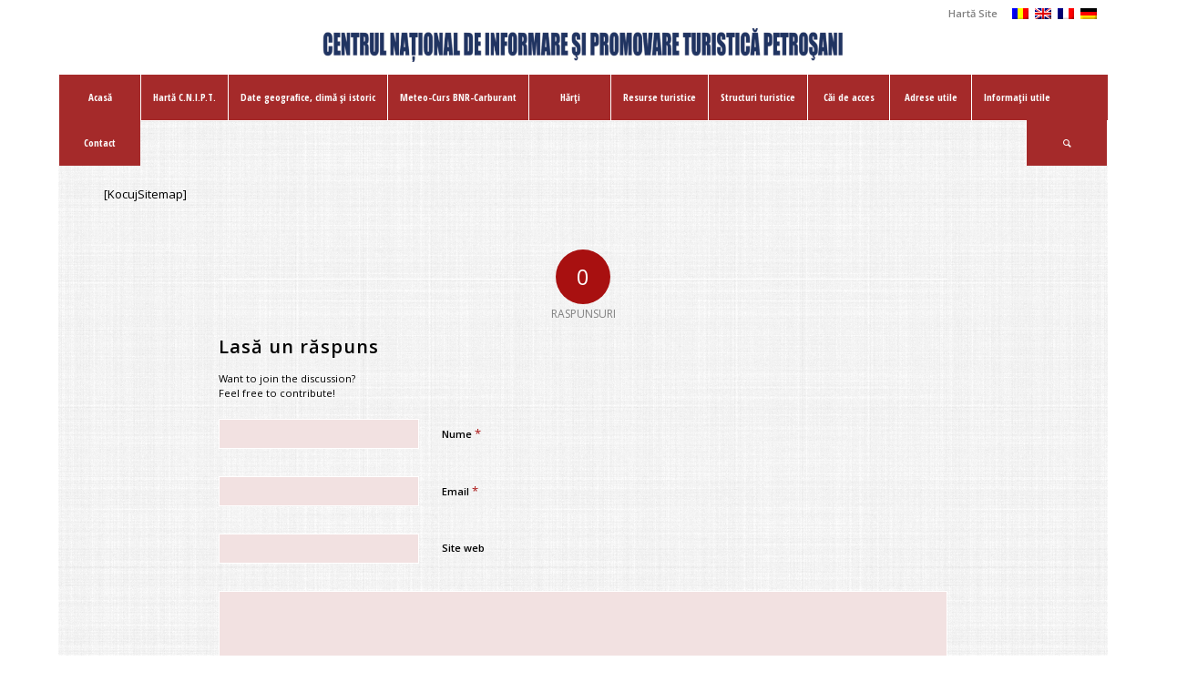

--- FILE ---
content_type: text/html; charset=UTF-8
request_url: https://cniptpetrosani.ro/sitemap/
body_size: 83947
content:
<!DOCTYPE html>
<html lang="ro-RO" class="html_boxed responsive av-preloader-disabled  html_header_top html_logo_center html_bottom_nav_header html_menu_right html_custom html_header_sticky_disabled html_header_shrinking_disabled html_header_topbar_active html_mobile_menu_phone html_header_searchicon html_content_align_center html_header_stretch_disabled html_av-submenu-hidden html_av-submenu-display-click html_av-overlay-side html_av-overlay-side-classic html_av-submenu-noclone html_entry_id_1598 av-cookies-no-cookie-consent av-no-preview av-default-lightbox html_text_menu_active av-mobile-menu-switch-default">
<head>
<meta charset="UTF-8" />
<meta name="robots" content="index, follow" />


<!-- mobile setting -->
<meta name="viewport" content="width=device-width, initial-scale=1">

<!-- Scripts/CSS and wp_head hook -->
<title>SITEMAP &#8211; Centrul National de Informare si Promovare Turistica Petrosani</title>
<meta name='robots' content='max-image-preview:large' />
<link rel="alternate" hreflang="ro-ro" href="https://cniptpetrosani.ro/sitemap/" />
<link rel="alternate" type="application/rss+xml" title="Centrul National de Informare si Promovare Turistica Petrosani &raquo; Flux" href="https://cniptpetrosani.ro/feed/" />
<link rel="alternate" type="application/rss+xml" title="Centrul National de Informare si Promovare Turistica Petrosani &raquo; Flux comentarii" href="https://cniptpetrosani.ro/comments/feed/" />
<link rel="alternate" type="application/rss+xml" title="Flux comentarii Centrul National de Informare si Promovare Turistica Petrosani &raquo; SITEMAP" href="https://cniptpetrosani.ro/sitemap/feed/" />

<!-- google webfont font replacement -->

			<script type='text/javascript'>

				(function() {

					/*	check if webfonts are disabled by user setting via cookie - or user must opt in.	*/
					var html = document.getElementsByTagName('html')[0];
					var cookie_check = html.className.indexOf('av-cookies-needs-opt-in') >= 0 || html.className.indexOf('av-cookies-can-opt-out') >= 0;
					var allow_continue = true;
					var silent_accept_cookie = html.className.indexOf('av-cookies-user-silent-accept') >= 0;

					if( cookie_check && ! silent_accept_cookie )
					{
						if( ! document.cookie.match(/aviaCookieConsent/) || html.className.indexOf('av-cookies-session-refused') >= 0 )
						{
							allow_continue = false;
						}
						else
						{
							if( ! document.cookie.match(/aviaPrivacyRefuseCookiesHideBar/) )
							{
								allow_continue = false;
							}
							else if( ! document.cookie.match(/aviaPrivacyEssentialCookiesEnabled/) )
							{
								allow_continue = false;
							}
							else if( document.cookie.match(/aviaPrivacyGoogleWebfontsDisabled/) )
							{
								allow_continue = false;
							}
						}
					}

					if( allow_continue )
					{
						var f = document.createElement('link');

						f.type 	= 'text/css';
						f.rel 	= 'stylesheet';
						f.href 	= 'https://fonts.googleapis.com/css?family=Open+Sans:400,600%7CRoboto%7COpen+Sans+Condensed:300,700&display=auto';
						f.id 	= 'avia-google-webfont';

						document.getElementsByTagName('head')[0].appendChild(f);
					}
				})();

			</script>
			<script type="text/javascript">
/* <![CDATA[ */
window._wpemojiSettings = {"baseUrl":"https:\/\/s.w.org\/images\/core\/emoji\/14.0.0\/72x72\/","ext":".png","svgUrl":"https:\/\/s.w.org\/images\/core\/emoji\/14.0.0\/svg\/","svgExt":".svg","source":{"concatemoji":"https:\/\/cniptpetrosani.ro\/wp-includes\/js\/wp-emoji-release.min.js?ver=6.4.7"}};
/*! This file is auto-generated */
!function(i,n){var o,s,e;function c(e){try{var t={supportTests:e,timestamp:(new Date).valueOf()};sessionStorage.setItem(o,JSON.stringify(t))}catch(e){}}function p(e,t,n){e.clearRect(0,0,e.canvas.width,e.canvas.height),e.fillText(t,0,0);var t=new Uint32Array(e.getImageData(0,0,e.canvas.width,e.canvas.height).data),r=(e.clearRect(0,0,e.canvas.width,e.canvas.height),e.fillText(n,0,0),new Uint32Array(e.getImageData(0,0,e.canvas.width,e.canvas.height).data));return t.every(function(e,t){return e===r[t]})}function u(e,t,n){switch(t){case"flag":return n(e,"\ud83c\udff3\ufe0f\u200d\u26a7\ufe0f","\ud83c\udff3\ufe0f\u200b\u26a7\ufe0f")?!1:!n(e,"\ud83c\uddfa\ud83c\uddf3","\ud83c\uddfa\u200b\ud83c\uddf3")&&!n(e,"\ud83c\udff4\udb40\udc67\udb40\udc62\udb40\udc65\udb40\udc6e\udb40\udc67\udb40\udc7f","\ud83c\udff4\u200b\udb40\udc67\u200b\udb40\udc62\u200b\udb40\udc65\u200b\udb40\udc6e\u200b\udb40\udc67\u200b\udb40\udc7f");case"emoji":return!n(e,"\ud83e\udef1\ud83c\udffb\u200d\ud83e\udef2\ud83c\udfff","\ud83e\udef1\ud83c\udffb\u200b\ud83e\udef2\ud83c\udfff")}return!1}function f(e,t,n){var r="undefined"!=typeof WorkerGlobalScope&&self instanceof WorkerGlobalScope?new OffscreenCanvas(300,150):i.createElement("canvas"),a=r.getContext("2d",{willReadFrequently:!0}),o=(a.textBaseline="top",a.font="600 32px Arial",{});return e.forEach(function(e){o[e]=t(a,e,n)}),o}function t(e){var t=i.createElement("script");t.src=e,t.defer=!0,i.head.appendChild(t)}"undefined"!=typeof Promise&&(o="wpEmojiSettingsSupports",s=["flag","emoji"],n.supports={everything:!0,everythingExceptFlag:!0},e=new Promise(function(e){i.addEventListener("DOMContentLoaded",e,{once:!0})}),new Promise(function(t){var n=function(){try{var e=JSON.parse(sessionStorage.getItem(o));if("object"==typeof e&&"number"==typeof e.timestamp&&(new Date).valueOf()<e.timestamp+604800&&"object"==typeof e.supportTests)return e.supportTests}catch(e){}return null}();if(!n){if("undefined"!=typeof Worker&&"undefined"!=typeof OffscreenCanvas&&"undefined"!=typeof URL&&URL.createObjectURL&&"undefined"!=typeof Blob)try{var e="postMessage("+f.toString()+"("+[JSON.stringify(s),u.toString(),p.toString()].join(",")+"));",r=new Blob([e],{type:"text/javascript"}),a=new Worker(URL.createObjectURL(r),{name:"wpTestEmojiSupports"});return void(a.onmessage=function(e){c(n=e.data),a.terminate(),t(n)})}catch(e){}c(n=f(s,u,p))}t(n)}).then(function(e){for(var t in e)n.supports[t]=e[t],n.supports.everything=n.supports.everything&&n.supports[t],"flag"!==t&&(n.supports.everythingExceptFlag=n.supports.everythingExceptFlag&&n.supports[t]);n.supports.everythingExceptFlag=n.supports.everythingExceptFlag&&!n.supports.flag,n.DOMReady=!1,n.readyCallback=function(){n.DOMReady=!0}}).then(function(){return e}).then(function(){var e;n.supports.everything||(n.readyCallback(),(e=n.source||{}).concatemoji?t(e.concatemoji):e.wpemoji&&e.twemoji&&(t(e.twemoji),t(e.wpemoji)))}))}((window,document),window._wpemojiSettings);
/* ]]> */
</script>
<link rel='stylesheet' id='dashicons-css' href='https://cniptpetrosani.ro/wp-includes/css/dashicons.min.css?ver=6.4.7' type='text/css' media='all' />
<link rel='stylesheet' id='wunderground-css' href='https://cniptpetrosani.ro/wp-content/plugins/wunderground/assets/css/wunderground.css?ver=2.1.3' type='text/css' media='all' />
<link rel='stylesheet' id='avia-grid-css' href='https://cniptpetrosani.ro/wp-content/themes/enfold/css/grid.css?ver=5.4' type='text/css' media='all' />
<link rel='stylesheet' id='avia-base-css' href='https://cniptpetrosani.ro/wp-content/themes/enfold/css/base.css?ver=5.4' type='text/css' media='all' />
<link rel='stylesheet' id='avia-layout-css' href='https://cniptpetrosani.ro/wp-content/themes/enfold/css/layout.css?ver=5.4' type='text/css' media='all' />
<link rel='stylesheet' id='avia-module-audioplayer-css' href='https://cniptpetrosani.ro/wp-content/themes/enfold/config-templatebuilder/avia-shortcodes/audio-player/audio-player.css?ver=5.4' type='text/css' media='all' />
<link rel='stylesheet' id='avia-module-blog-css' href='https://cniptpetrosani.ro/wp-content/themes/enfold/config-templatebuilder/avia-shortcodes/blog/blog.css?ver=5.4' type='text/css' media='all' />
<link rel='stylesheet' id='avia-module-postslider-css' href='https://cniptpetrosani.ro/wp-content/themes/enfold/config-templatebuilder/avia-shortcodes/postslider/postslider.css?ver=5.4' type='text/css' media='all' />
<link rel='stylesheet' id='avia-module-button-css' href='https://cniptpetrosani.ro/wp-content/themes/enfold/config-templatebuilder/avia-shortcodes/buttons/buttons.css?ver=5.4' type='text/css' media='all' />
<link rel='stylesheet' id='avia-module-buttonrow-css' href='https://cniptpetrosani.ro/wp-content/themes/enfold/config-templatebuilder/avia-shortcodes/buttonrow/buttonrow.css?ver=5.4' type='text/css' media='all' />
<link rel='stylesheet' id='avia-module-button-fullwidth-css' href='https://cniptpetrosani.ro/wp-content/themes/enfold/config-templatebuilder/avia-shortcodes/buttons_fullwidth/buttons_fullwidth.css?ver=5.4' type='text/css' media='all' />
<link rel='stylesheet' id='avia-module-catalogue-css' href='https://cniptpetrosani.ro/wp-content/themes/enfold/config-templatebuilder/avia-shortcodes/catalogue/catalogue.css?ver=5.4' type='text/css' media='all' />
<link rel='stylesheet' id='avia-module-comments-css' href='https://cniptpetrosani.ro/wp-content/themes/enfold/config-templatebuilder/avia-shortcodes/comments/comments.css?ver=5.4' type='text/css' media='all' />
<link rel='stylesheet' id='avia-module-contact-css' href='https://cniptpetrosani.ro/wp-content/themes/enfold/config-templatebuilder/avia-shortcodes/contact/contact.css?ver=5.4' type='text/css' media='all' />
<link rel='stylesheet' id='avia-module-slideshow-css' href='https://cniptpetrosani.ro/wp-content/themes/enfold/config-templatebuilder/avia-shortcodes/slideshow/slideshow.css?ver=5.4' type='text/css' media='all' />
<link rel='stylesheet' id='avia-module-slideshow-contentpartner-css' href='https://cniptpetrosani.ro/wp-content/themes/enfold/config-templatebuilder/avia-shortcodes/contentslider/contentslider.css?ver=5.4' type='text/css' media='all' />
<link rel='stylesheet' id='avia-module-countdown-css' href='https://cniptpetrosani.ro/wp-content/themes/enfold/config-templatebuilder/avia-shortcodes/countdown/countdown.css?ver=5.4' type='text/css' media='all' />
<link rel='stylesheet' id='avia-module-gallery-css' href='https://cniptpetrosani.ro/wp-content/themes/enfold/config-templatebuilder/avia-shortcodes/gallery/gallery.css?ver=5.4' type='text/css' media='all' />
<link rel='stylesheet' id='avia-module-gallery-hor-css' href='https://cniptpetrosani.ro/wp-content/themes/enfold/config-templatebuilder/avia-shortcodes/gallery_horizontal/gallery_horizontal.css?ver=5.4' type='text/css' media='all' />
<link rel='stylesheet' id='avia-module-maps-css' href='https://cniptpetrosani.ro/wp-content/themes/enfold/config-templatebuilder/avia-shortcodes/google_maps/google_maps.css?ver=5.4' type='text/css' media='all' />
<link rel='stylesheet' id='avia-module-gridrow-css' href='https://cniptpetrosani.ro/wp-content/themes/enfold/config-templatebuilder/avia-shortcodes/grid_row/grid_row.css?ver=5.4' type='text/css' media='all' />
<link rel='stylesheet' id='avia-module-heading-css' href='https://cniptpetrosani.ro/wp-content/themes/enfold/config-templatebuilder/avia-shortcodes/heading/heading.css?ver=5.4' type='text/css' media='all' />
<link rel='stylesheet' id='avia-module-rotator-css' href='https://cniptpetrosani.ro/wp-content/themes/enfold/config-templatebuilder/avia-shortcodes/headline_rotator/headline_rotator.css?ver=5.4' type='text/css' media='all' />
<link rel='stylesheet' id='avia-module-hr-css' href='https://cniptpetrosani.ro/wp-content/themes/enfold/config-templatebuilder/avia-shortcodes/hr/hr.css?ver=5.4' type='text/css' media='all' />
<link rel='stylesheet' id='avia-module-icon-css' href='https://cniptpetrosani.ro/wp-content/themes/enfold/config-templatebuilder/avia-shortcodes/icon/icon.css?ver=5.4' type='text/css' media='all' />
<link rel='stylesheet' id='avia-module-icon-circles-css' href='https://cniptpetrosani.ro/wp-content/themes/enfold/config-templatebuilder/avia-shortcodes/icon_circles/icon_circles.css?ver=5.4' type='text/css' media='all' />
<link rel='stylesheet' id='avia-module-iconbox-css' href='https://cniptpetrosani.ro/wp-content/themes/enfold/config-templatebuilder/avia-shortcodes/iconbox/iconbox.css?ver=5.4' type='text/css' media='all' />
<link rel='stylesheet' id='avia-module-icongrid-css' href='https://cniptpetrosani.ro/wp-content/themes/enfold/config-templatebuilder/avia-shortcodes/icongrid/icongrid.css?ver=5.4' type='text/css' media='all' />
<link rel='stylesheet' id='avia-module-iconlist-css' href='https://cniptpetrosani.ro/wp-content/themes/enfold/config-templatebuilder/avia-shortcodes/iconlist/iconlist.css?ver=5.4' type='text/css' media='all' />
<link rel='stylesheet' id='avia-module-image-css' href='https://cniptpetrosani.ro/wp-content/themes/enfold/config-templatebuilder/avia-shortcodes/image/image.css?ver=5.4' type='text/css' media='all' />
<link rel='stylesheet' id='avia-module-hotspot-css' href='https://cniptpetrosani.ro/wp-content/themes/enfold/config-templatebuilder/avia-shortcodes/image_hotspots/image_hotspots.css?ver=5.4' type='text/css' media='all' />
<link rel='stylesheet' id='avia-module-magazine-css' href='https://cniptpetrosani.ro/wp-content/themes/enfold/config-templatebuilder/avia-shortcodes/magazine/magazine.css?ver=5.4' type='text/css' media='all' />
<link rel='stylesheet' id='avia-module-masonry-css' href='https://cniptpetrosani.ro/wp-content/themes/enfold/config-templatebuilder/avia-shortcodes/masonry_entries/masonry_entries.css?ver=5.4' type='text/css' media='all' />
<link rel='stylesheet' id='avia-siteloader-css' href='https://cniptpetrosani.ro/wp-content/themes/enfold/css/avia-snippet-site-preloader.css?ver=5.4' type='text/css' media='all' />
<link rel='stylesheet' id='avia-module-menu-css' href='https://cniptpetrosani.ro/wp-content/themes/enfold/config-templatebuilder/avia-shortcodes/menu/menu.css?ver=5.4' type='text/css' media='all' />
<link rel='stylesheet' id='avia-module-notification-css' href='https://cniptpetrosani.ro/wp-content/themes/enfold/config-templatebuilder/avia-shortcodes/notification/notification.css?ver=5.4' type='text/css' media='all' />
<link rel='stylesheet' id='avia-module-numbers-css' href='https://cniptpetrosani.ro/wp-content/themes/enfold/config-templatebuilder/avia-shortcodes/numbers/numbers.css?ver=5.4' type='text/css' media='all' />
<link rel='stylesheet' id='avia-module-portfolio-css' href='https://cniptpetrosani.ro/wp-content/themes/enfold/config-templatebuilder/avia-shortcodes/portfolio/portfolio.css?ver=5.4' type='text/css' media='all' />
<link rel='stylesheet' id='avia-module-post-metadata-css' href='https://cniptpetrosani.ro/wp-content/themes/enfold/config-templatebuilder/avia-shortcodes/post_metadata/post_metadata.css?ver=5.4' type='text/css' media='all' />
<link rel='stylesheet' id='avia-module-progress-bar-css' href='https://cniptpetrosani.ro/wp-content/themes/enfold/config-templatebuilder/avia-shortcodes/progressbar/progressbar.css?ver=5.4' type='text/css' media='all' />
<link rel='stylesheet' id='avia-module-promobox-css' href='https://cniptpetrosani.ro/wp-content/themes/enfold/config-templatebuilder/avia-shortcodes/promobox/promobox.css?ver=5.4' type='text/css' media='all' />
<link rel='stylesheet' id='avia-sc-search-css' href='https://cniptpetrosani.ro/wp-content/themes/enfold/config-templatebuilder/avia-shortcodes/search/search.css?ver=5.4' type='text/css' media='all' />
<link rel='stylesheet' id='avia-module-slideshow-accordion-css' href='https://cniptpetrosani.ro/wp-content/themes/enfold/config-templatebuilder/avia-shortcodes/slideshow_accordion/slideshow_accordion.css?ver=5.4' type='text/css' media='all' />
<link rel='stylesheet' id='avia-module-slideshow-feature-image-css' href='https://cniptpetrosani.ro/wp-content/themes/enfold/config-templatebuilder/avia-shortcodes/slideshow_feature_image/slideshow_feature_image.css?ver=5.4' type='text/css' media='all' />
<link rel='stylesheet' id='avia-module-slideshow-fullsize-css' href='https://cniptpetrosani.ro/wp-content/themes/enfold/config-templatebuilder/avia-shortcodes/slideshow_fullsize/slideshow_fullsize.css?ver=5.4' type='text/css' media='all' />
<link rel='stylesheet' id='avia-module-slideshow-fullscreen-css' href='https://cniptpetrosani.ro/wp-content/themes/enfold/config-templatebuilder/avia-shortcodes/slideshow_fullscreen/slideshow_fullscreen.css?ver=5.4' type='text/css' media='all' />
<link rel='stylesheet' id='avia-module-slideshow-ls-css' href='https://cniptpetrosani.ro/wp-content/themes/enfold/config-templatebuilder/avia-shortcodes/slideshow_layerslider/slideshow_layerslider.css?ver=5.4' type='text/css' media='all' />
<link rel='stylesheet' id='avia-module-social-css' href='https://cniptpetrosani.ro/wp-content/themes/enfold/config-templatebuilder/avia-shortcodes/social_share/social_share.css?ver=5.4' type='text/css' media='all' />
<link rel='stylesheet' id='avia-module-tabsection-css' href='https://cniptpetrosani.ro/wp-content/themes/enfold/config-templatebuilder/avia-shortcodes/tab_section/tab_section.css?ver=5.4' type='text/css' media='all' />
<link rel='stylesheet' id='avia-module-table-css' href='https://cniptpetrosani.ro/wp-content/themes/enfold/config-templatebuilder/avia-shortcodes/table/table.css?ver=5.4' type='text/css' media='all' />
<link rel='stylesheet' id='avia-module-tabs-css' href='https://cniptpetrosani.ro/wp-content/themes/enfold/config-templatebuilder/avia-shortcodes/tabs/tabs.css?ver=5.4' type='text/css' media='all' />
<link rel='stylesheet' id='avia-module-team-css' href='https://cniptpetrosani.ro/wp-content/themes/enfold/config-templatebuilder/avia-shortcodes/team/team.css?ver=5.4' type='text/css' media='all' />
<link rel='stylesheet' id='avia-module-testimonials-css' href='https://cniptpetrosani.ro/wp-content/themes/enfold/config-templatebuilder/avia-shortcodes/testimonials/testimonials.css?ver=5.4' type='text/css' media='all' />
<link rel='stylesheet' id='avia-module-timeline-css' href='https://cniptpetrosani.ro/wp-content/themes/enfold/config-templatebuilder/avia-shortcodes/timeline/timeline.css?ver=5.4' type='text/css' media='all' />
<link rel='stylesheet' id='avia-module-toggles-css' href='https://cniptpetrosani.ro/wp-content/themes/enfold/config-templatebuilder/avia-shortcodes/toggles/toggles.css?ver=5.4' type='text/css' media='all' />
<link rel='stylesheet' id='avia-module-video-css' href='https://cniptpetrosani.ro/wp-content/themes/enfold/config-templatebuilder/avia-shortcodes/video/video.css?ver=5.4' type='text/css' media='all' />
<style id='wp-emoji-styles-inline-css' type='text/css'>

	img.wp-smiley, img.emoji {
		display: inline !important;
		border: none !important;
		box-shadow: none !important;
		height: 1em !important;
		width: 1em !important;
		margin: 0 0.07em !important;
		vertical-align: -0.1em !important;
		background: none !important;
		padding: 0 !important;
	}
</style>
<link rel='stylesheet' id='wp-block-library-css' href='https://cniptpetrosani.ro/wp-includes/css/dist/block-library/style.min.css?ver=6.4.7' type='text/css' media='all' />
<style id='global-styles-inline-css' type='text/css'>
body{--wp--preset--color--black: #000000;--wp--preset--color--cyan-bluish-gray: #abb8c3;--wp--preset--color--white: #ffffff;--wp--preset--color--pale-pink: #f78da7;--wp--preset--color--vivid-red: #cf2e2e;--wp--preset--color--luminous-vivid-orange: #ff6900;--wp--preset--color--luminous-vivid-amber: #fcb900;--wp--preset--color--light-green-cyan: #7bdcb5;--wp--preset--color--vivid-green-cyan: #00d084;--wp--preset--color--pale-cyan-blue: #8ed1fc;--wp--preset--color--vivid-cyan-blue: #0693e3;--wp--preset--color--vivid-purple: #9b51e0;--wp--preset--color--metallic-red: #b02b2c;--wp--preset--color--maximum-yellow-red: #edae44;--wp--preset--color--yellow-sun: #eeee22;--wp--preset--color--palm-leaf: #83a846;--wp--preset--color--aero: #7bb0e7;--wp--preset--color--old-lavender: #745f7e;--wp--preset--color--steel-teal: #5f8789;--wp--preset--color--raspberry-pink: #d65799;--wp--preset--color--medium-turquoise: #4ecac2;--wp--preset--gradient--vivid-cyan-blue-to-vivid-purple: linear-gradient(135deg,rgba(6,147,227,1) 0%,rgb(155,81,224) 100%);--wp--preset--gradient--light-green-cyan-to-vivid-green-cyan: linear-gradient(135deg,rgb(122,220,180) 0%,rgb(0,208,130) 100%);--wp--preset--gradient--luminous-vivid-amber-to-luminous-vivid-orange: linear-gradient(135deg,rgba(252,185,0,1) 0%,rgba(255,105,0,1) 100%);--wp--preset--gradient--luminous-vivid-orange-to-vivid-red: linear-gradient(135deg,rgba(255,105,0,1) 0%,rgb(207,46,46) 100%);--wp--preset--gradient--very-light-gray-to-cyan-bluish-gray: linear-gradient(135deg,rgb(238,238,238) 0%,rgb(169,184,195) 100%);--wp--preset--gradient--cool-to-warm-spectrum: linear-gradient(135deg,rgb(74,234,220) 0%,rgb(151,120,209) 20%,rgb(207,42,186) 40%,rgb(238,44,130) 60%,rgb(251,105,98) 80%,rgb(254,248,76) 100%);--wp--preset--gradient--blush-light-purple: linear-gradient(135deg,rgb(255,206,236) 0%,rgb(152,150,240) 100%);--wp--preset--gradient--blush-bordeaux: linear-gradient(135deg,rgb(254,205,165) 0%,rgb(254,45,45) 50%,rgb(107,0,62) 100%);--wp--preset--gradient--luminous-dusk: linear-gradient(135deg,rgb(255,203,112) 0%,rgb(199,81,192) 50%,rgb(65,88,208) 100%);--wp--preset--gradient--pale-ocean: linear-gradient(135deg,rgb(255,245,203) 0%,rgb(182,227,212) 50%,rgb(51,167,181) 100%);--wp--preset--gradient--electric-grass: linear-gradient(135deg,rgb(202,248,128) 0%,rgb(113,206,126) 100%);--wp--preset--gradient--midnight: linear-gradient(135deg,rgb(2,3,129) 0%,rgb(40,116,252) 100%);--wp--preset--font-size--small: 1rem;--wp--preset--font-size--medium: 1.125rem;--wp--preset--font-size--large: 1.75rem;--wp--preset--font-size--x-large: clamp(1.75rem, 3vw, 2.25rem);--wp--preset--spacing--20: 0.44rem;--wp--preset--spacing--30: 0.67rem;--wp--preset--spacing--40: 1rem;--wp--preset--spacing--50: 1.5rem;--wp--preset--spacing--60: 2.25rem;--wp--preset--spacing--70: 3.38rem;--wp--preset--spacing--80: 5.06rem;--wp--preset--shadow--natural: 6px 6px 9px rgba(0, 0, 0, 0.2);--wp--preset--shadow--deep: 12px 12px 50px rgba(0, 0, 0, 0.4);--wp--preset--shadow--sharp: 6px 6px 0px rgba(0, 0, 0, 0.2);--wp--preset--shadow--outlined: 6px 6px 0px -3px rgba(255, 255, 255, 1), 6px 6px rgba(0, 0, 0, 1);--wp--preset--shadow--crisp: 6px 6px 0px rgba(0, 0, 0, 1);}body { margin: 0;--wp--style--global--content-size: 800px;--wp--style--global--wide-size: 1130px; }.wp-site-blocks > .alignleft { float: left; margin-right: 2em; }.wp-site-blocks > .alignright { float: right; margin-left: 2em; }.wp-site-blocks > .aligncenter { justify-content: center; margin-left: auto; margin-right: auto; }:where(.is-layout-flex){gap: 0.5em;}:where(.is-layout-grid){gap: 0.5em;}body .is-layout-flow > .alignleft{float: left;margin-inline-start: 0;margin-inline-end: 2em;}body .is-layout-flow > .alignright{float: right;margin-inline-start: 2em;margin-inline-end: 0;}body .is-layout-flow > .aligncenter{margin-left: auto !important;margin-right: auto !important;}body .is-layout-constrained > .alignleft{float: left;margin-inline-start: 0;margin-inline-end: 2em;}body .is-layout-constrained > .alignright{float: right;margin-inline-start: 2em;margin-inline-end: 0;}body .is-layout-constrained > .aligncenter{margin-left: auto !important;margin-right: auto !important;}body .is-layout-constrained > :where(:not(.alignleft):not(.alignright):not(.alignfull)){max-width: var(--wp--style--global--content-size);margin-left: auto !important;margin-right: auto !important;}body .is-layout-constrained > .alignwide{max-width: var(--wp--style--global--wide-size);}body .is-layout-flex{display: flex;}body .is-layout-flex{flex-wrap: wrap;align-items: center;}body .is-layout-flex > *{margin: 0;}body .is-layout-grid{display: grid;}body .is-layout-grid > *{margin: 0;}body{padding-top: 0px;padding-right: 0px;padding-bottom: 0px;padding-left: 0px;}a:where(:not(.wp-element-button)){text-decoration: underline;}.wp-element-button, .wp-block-button__link{background-color: #32373c;border-width: 0;color: #fff;font-family: inherit;font-size: inherit;line-height: inherit;padding: calc(0.667em + 2px) calc(1.333em + 2px);text-decoration: none;}.has-black-color{color: var(--wp--preset--color--black) !important;}.has-cyan-bluish-gray-color{color: var(--wp--preset--color--cyan-bluish-gray) !important;}.has-white-color{color: var(--wp--preset--color--white) !important;}.has-pale-pink-color{color: var(--wp--preset--color--pale-pink) !important;}.has-vivid-red-color{color: var(--wp--preset--color--vivid-red) !important;}.has-luminous-vivid-orange-color{color: var(--wp--preset--color--luminous-vivid-orange) !important;}.has-luminous-vivid-amber-color{color: var(--wp--preset--color--luminous-vivid-amber) !important;}.has-light-green-cyan-color{color: var(--wp--preset--color--light-green-cyan) !important;}.has-vivid-green-cyan-color{color: var(--wp--preset--color--vivid-green-cyan) !important;}.has-pale-cyan-blue-color{color: var(--wp--preset--color--pale-cyan-blue) !important;}.has-vivid-cyan-blue-color{color: var(--wp--preset--color--vivid-cyan-blue) !important;}.has-vivid-purple-color{color: var(--wp--preset--color--vivid-purple) !important;}.has-metallic-red-color{color: var(--wp--preset--color--metallic-red) !important;}.has-maximum-yellow-red-color{color: var(--wp--preset--color--maximum-yellow-red) !important;}.has-yellow-sun-color{color: var(--wp--preset--color--yellow-sun) !important;}.has-palm-leaf-color{color: var(--wp--preset--color--palm-leaf) !important;}.has-aero-color{color: var(--wp--preset--color--aero) !important;}.has-old-lavender-color{color: var(--wp--preset--color--old-lavender) !important;}.has-steel-teal-color{color: var(--wp--preset--color--steel-teal) !important;}.has-raspberry-pink-color{color: var(--wp--preset--color--raspberry-pink) !important;}.has-medium-turquoise-color{color: var(--wp--preset--color--medium-turquoise) !important;}.has-black-background-color{background-color: var(--wp--preset--color--black) !important;}.has-cyan-bluish-gray-background-color{background-color: var(--wp--preset--color--cyan-bluish-gray) !important;}.has-white-background-color{background-color: var(--wp--preset--color--white) !important;}.has-pale-pink-background-color{background-color: var(--wp--preset--color--pale-pink) !important;}.has-vivid-red-background-color{background-color: var(--wp--preset--color--vivid-red) !important;}.has-luminous-vivid-orange-background-color{background-color: var(--wp--preset--color--luminous-vivid-orange) !important;}.has-luminous-vivid-amber-background-color{background-color: var(--wp--preset--color--luminous-vivid-amber) !important;}.has-light-green-cyan-background-color{background-color: var(--wp--preset--color--light-green-cyan) !important;}.has-vivid-green-cyan-background-color{background-color: var(--wp--preset--color--vivid-green-cyan) !important;}.has-pale-cyan-blue-background-color{background-color: var(--wp--preset--color--pale-cyan-blue) !important;}.has-vivid-cyan-blue-background-color{background-color: var(--wp--preset--color--vivid-cyan-blue) !important;}.has-vivid-purple-background-color{background-color: var(--wp--preset--color--vivid-purple) !important;}.has-metallic-red-background-color{background-color: var(--wp--preset--color--metallic-red) !important;}.has-maximum-yellow-red-background-color{background-color: var(--wp--preset--color--maximum-yellow-red) !important;}.has-yellow-sun-background-color{background-color: var(--wp--preset--color--yellow-sun) !important;}.has-palm-leaf-background-color{background-color: var(--wp--preset--color--palm-leaf) !important;}.has-aero-background-color{background-color: var(--wp--preset--color--aero) !important;}.has-old-lavender-background-color{background-color: var(--wp--preset--color--old-lavender) !important;}.has-steel-teal-background-color{background-color: var(--wp--preset--color--steel-teal) !important;}.has-raspberry-pink-background-color{background-color: var(--wp--preset--color--raspberry-pink) !important;}.has-medium-turquoise-background-color{background-color: var(--wp--preset--color--medium-turquoise) !important;}.has-black-border-color{border-color: var(--wp--preset--color--black) !important;}.has-cyan-bluish-gray-border-color{border-color: var(--wp--preset--color--cyan-bluish-gray) !important;}.has-white-border-color{border-color: var(--wp--preset--color--white) !important;}.has-pale-pink-border-color{border-color: var(--wp--preset--color--pale-pink) !important;}.has-vivid-red-border-color{border-color: var(--wp--preset--color--vivid-red) !important;}.has-luminous-vivid-orange-border-color{border-color: var(--wp--preset--color--luminous-vivid-orange) !important;}.has-luminous-vivid-amber-border-color{border-color: var(--wp--preset--color--luminous-vivid-amber) !important;}.has-light-green-cyan-border-color{border-color: var(--wp--preset--color--light-green-cyan) !important;}.has-vivid-green-cyan-border-color{border-color: var(--wp--preset--color--vivid-green-cyan) !important;}.has-pale-cyan-blue-border-color{border-color: var(--wp--preset--color--pale-cyan-blue) !important;}.has-vivid-cyan-blue-border-color{border-color: var(--wp--preset--color--vivid-cyan-blue) !important;}.has-vivid-purple-border-color{border-color: var(--wp--preset--color--vivid-purple) !important;}.has-metallic-red-border-color{border-color: var(--wp--preset--color--metallic-red) !important;}.has-maximum-yellow-red-border-color{border-color: var(--wp--preset--color--maximum-yellow-red) !important;}.has-yellow-sun-border-color{border-color: var(--wp--preset--color--yellow-sun) !important;}.has-palm-leaf-border-color{border-color: var(--wp--preset--color--palm-leaf) !important;}.has-aero-border-color{border-color: var(--wp--preset--color--aero) !important;}.has-old-lavender-border-color{border-color: var(--wp--preset--color--old-lavender) !important;}.has-steel-teal-border-color{border-color: var(--wp--preset--color--steel-teal) !important;}.has-raspberry-pink-border-color{border-color: var(--wp--preset--color--raspberry-pink) !important;}.has-medium-turquoise-border-color{border-color: var(--wp--preset--color--medium-turquoise) !important;}.has-vivid-cyan-blue-to-vivid-purple-gradient-background{background: var(--wp--preset--gradient--vivid-cyan-blue-to-vivid-purple) !important;}.has-light-green-cyan-to-vivid-green-cyan-gradient-background{background: var(--wp--preset--gradient--light-green-cyan-to-vivid-green-cyan) !important;}.has-luminous-vivid-amber-to-luminous-vivid-orange-gradient-background{background: var(--wp--preset--gradient--luminous-vivid-amber-to-luminous-vivid-orange) !important;}.has-luminous-vivid-orange-to-vivid-red-gradient-background{background: var(--wp--preset--gradient--luminous-vivid-orange-to-vivid-red) !important;}.has-very-light-gray-to-cyan-bluish-gray-gradient-background{background: var(--wp--preset--gradient--very-light-gray-to-cyan-bluish-gray) !important;}.has-cool-to-warm-spectrum-gradient-background{background: var(--wp--preset--gradient--cool-to-warm-spectrum) !important;}.has-blush-light-purple-gradient-background{background: var(--wp--preset--gradient--blush-light-purple) !important;}.has-blush-bordeaux-gradient-background{background: var(--wp--preset--gradient--blush-bordeaux) !important;}.has-luminous-dusk-gradient-background{background: var(--wp--preset--gradient--luminous-dusk) !important;}.has-pale-ocean-gradient-background{background: var(--wp--preset--gradient--pale-ocean) !important;}.has-electric-grass-gradient-background{background: var(--wp--preset--gradient--electric-grass) !important;}.has-midnight-gradient-background{background: var(--wp--preset--gradient--midnight) !important;}.has-small-font-size{font-size: var(--wp--preset--font-size--small) !important;}.has-medium-font-size{font-size: var(--wp--preset--font-size--medium) !important;}.has-large-font-size{font-size: var(--wp--preset--font-size--large) !important;}.has-x-large-font-size{font-size: var(--wp--preset--font-size--x-large) !important;}
.wp-block-navigation a:where(:not(.wp-element-button)){color: inherit;}
:where(.wp-block-post-template.is-layout-flex){gap: 1.25em;}:where(.wp-block-post-template.is-layout-grid){gap: 1.25em;}
:where(.wp-block-columns.is-layout-flex){gap: 2em;}:where(.wp-block-columns.is-layout-grid){gap: 2em;}
.wp-block-pullquote{font-size: 1.5em;line-height: 1.6;}
</style>
<link rel='stylesheet' id='contact-form-7-css' href='https://cniptpetrosani.ro/wp-content/plugins/contact-form-7/includes/css/styles.css?ver=5.8.3' type='text/css' media='all' />
<link rel='stylesheet' id='wpsm_counter-font-awesome-front-css' href='https://cniptpetrosani.ro/wp-content/plugins/counter-number-showcase/assets/css/font-awesome/css/font-awesome.min.css?ver=6.4.7' type='text/css' media='all' />
<link rel='stylesheet' id='wpsm_counter_bootstrap-front-css' href='https://cniptpetrosani.ro/wp-content/plugins/counter-number-showcase/assets/css/bootstrap-front.css?ver=6.4.7' type='text/css' media='all' />
<link rel='stylesheet' id='wpsm_counter_column-css' href='https://cniptpetrosani.ro/wp-content/plugins/counter-number-showcase/assets/css/counter-column.css?ver=6.4.7' type='text/css' media='all' />
<link rel='stylesheet' id='wpml-legacy-dropdown-0-css' href='//cniptpetrosani.ro/wp-content/plugins/sitepress-multilingual-cms/templates/language-switchers/legacy-dropdown/style.css?ver=1' type='text/css' media='all' />
<style id='wpml-legacy-dropdown-0-inline-css' type='text/css'>
.wpml-ls-statics-shortcode_actions, .wpml-ls-statics-shortcode_actions .wpml-ls-sub-menu, .wpml-ls-statics-shortcode_actions a {border-color:#EEEEEE;}.wpml-ls-statics-shortcode_actions a {color:#444444;background-color:#ffffff;}.wpml-ls-statics-shortcode_actions a:hover,.wpml-ls-statics-shortcode_actions a:focus {color:#000000;background-color:#eeeeee;}.wpml-ls-statics-shortcode_actions .wpml-ls-current-language>a {color:#444444;background-color:#ffffff;}.wpml-ls-statics-shortcode_actions .wpml-ls-current-language:hover>a, .wpml-ls-statics-shortcode_actions .wpml-ls-current-language>a:focus {color:#000000;background-color:#eeeeee;}
#lang_sel img, #lang_sel_list img, #lang_sel_footer img { display: inline; }
</style>
<link rel='stylesheet' id='cms-navigation-style-base-css' href='https://cniptpetrosani.ro/wp-content/plugins/wpml-cms-nav/res/css/cms-navigation-base.css?ver=1.5.2' type='text/css' media='screen' />
<link rel='stylesheet' id='cms-navigation-style-css' href='https://cniptpetrosani.ro/wp-content/plugins/wpml-cms-nav/res/css/cms-navigation.css?ver=1.5.2' type='text/css' media='screen' />
<link rel='stylesheet' id='avia-scs-css' href='https://cniptpetrosani.ro/wp-content/themes/enfold/css/shortcodes.css?ver=5.4' type='text/css' media='all' />
<link rel='stylesheet' id='avia-popup-css-css' href='https://cniptpetrosani.ro/wp-content/themes/enfold/js/aviapopup/magnific-popup.min.css?ver=5.4' type='text/css' media='screen' />
<link rel='stylesheet' id='avia-lightbox-css' href='https://cniptpetrosani.ro/wp-content/themes/enfold/css/avia-snippet-lightbox.css?ver=5.4' type='text/css' media='screen' />
<link rel='stylesheet' id='avia-dynamic-css' href='https://cniptpetrosani.ro/wp-content/uploads/dynamic_avia/enfold.css?ver=63d0d85f580d2' type='text/css' media='all' />
<link rel='stylesheet' id='avia-custom-css' href='https://cniptpetrosani.ro/wp-content/themes/enfold/css/custom.css?ver=5.4' type='text/css' media='all' />
<link rel='stylesheet' id='ffs-easyResponsiveTabs-css' href='https://cniptpetrosani.ro/wp-content/plugins/fruitful-shortcodes/fruitful-shortcodes-1.6.2/includes/shortcodes/js/tabs/easy-responsive-tabs.css?ver=6.4.7' type='text/css' media='all' />
<link rel='stylesheet' id='ffs-fontawesome-css' href='https://cniptpetrosani.ro/wp-content/plugins/fruitful-shortcodes/fruitful-shortcodes-1.6.2/includes/shortcodes/css/font-awesome.min.css?ver=6.4.7' type='text/css' media='all' />
<link rel='stylesheet' id='ffs-styles-css' href='https://cniptpetrosani.ro/wp-content/plugins/fruitful-shortcodes/fruitful-shortcodes-1.6.2/includes/shortcodes/css/ffs_styles.css?ver=6.4.7' type='text/css' media='all' />
<link rel='stylesheet' id='avia-wpml-css' href='https://cniptpetrosani.ro/wp-content/themes/enfold/config-wpml/wpml-mod.css?ver=5.4' type='text/css' media='all' />
<script type="text/javascript" src="https://cniptpetrosani.ro/wp-includes/js/jquery/jquery.min.js?ver=3.7.1" id="jquery-core-js"></script>
<script type="text/javascript" src="https://cniptpetrosani.ro/wp-includes/js/jquery/ui/core.min.js?ver=1.13.2" id="jquery-ui-core-js"></script>
<script type="text/javascript" src="https://cniptpetrosani.ro/wp-includes/js/jquery/ui/menu.min.js?ver=1.13.2" id="jquery-ui-menu-js"></script>
<script type="text/javascript" src="https://cniptpetrosani.ro/wp-includes/js/dist/vendor/wp-polyfill-inert.min.js?ver=3.1.2" id="wp-polyfill-inert-js"></script>
<script type="text/javascript" src="https://cniptpetrosani.ro/wp-includes/js/dist/vendor/regenerator-runtime.min.js?ver=0.14.0" id="regenerator-runtime-js"></script>
<script type="text/javascript" src="https://cniptpetrosani.ro/wp-includes/js/dist/vendor/wp-polyfill.min.js?ver=3.15.0" id="wp-polyfill-js"></script>
<script type="text/javascript" src="https://cniptpetrosani.ro/wp-includes/js/dist/dom-ready.min.js?ver=392bdd43726760d1f3ca" id="wp-dom-ready-js"></script>
<script type="text/javascript" src="https://cniptpetrosani.ro/wp-includes/js/dist/hooks.min.js?ver=c6aec9a8d4e5a5d543a1" id="wp-hooks-js"></script>
<script type="text/javascript" src="https://cniptpetrosani.ro/wp-includes/js/dist/i18n.min.js?ver=7701b0c3857f914212ef" id="wp-i18n-js"></script>
<script type="text/javascript" id="wp-i18n-js-after">
/* <![CDATA[ */
wp.i18n.setLocaleData( { 'text direction\u0004ltr': [ 'ltr' ] } );
/* ]]> */
</script>
<script type="text/javascript" id="wp-a11y-js-translations">
/* <![CDATA[ */
( function( domain, translations ) {
	var localeData = translations.locale_data[ domain ] || translations.locale_data.messages;
	localeData[""].domain = domain;
	wp.i18n.setLocaleData( localeData, domain );
} )( "default", {"translation-revision-date":"2024-04-03 04:59:04+0000","generator":"WPML String Translation 2.10.4","domain":"messages","locale_data":{"messages":{"":{"domain":"messages","plural-forms":"nplurals=2; plural=n != 1;","lang":"ro_RO"}}}} );
/* ]]> */
</script>
<script type="text/javascript" src="https://cniptpetrosani.ro/wp-includes/js/dist/a11y.min.js?ver=7032343a947cfccf5608" id="wp-a11y-js"></script>
<script type="text/javascript" id="jquery-ui-autocomplete-js-extra">
/* <![CDATA[ */
var uiAutocompleteL10n = {"noResults":"Nu am g\u0103sit niciun rezultat.","oneResult":"Un rezultat g\u0103sit. Folose\u0219te tastele s\u0103geat\u0103 sus \u0219i jos pentru a naviga.","manyResults":"%d rezultate g\u0103site. Folose\u0219te tastele s\u0103geat\u0103 sus \u0219i jos pentru a naviga.","itemSelected":"Elementul a fost selectat."};
/* ]]> */
</script>
<script type="text/javascript" src="https://cniptpetrosani.ro/wp-includes/js/jquery/ui/autocomplete.min.js?ver=1.13.2" id="jquery-ui-autocomplete-js"></script>
<script type="text/javascript" id="wunderground-widget-js-extra">
/* <![CDATA[ */
var WuWidget = {"apiKey":"3ffab52910ec1a0e","_wpnonce":"405624f628","ajaxurl":"https:\/\/cniptpetrosani.ro\/wp-admin\/admin-ajax.php","is_admin":"","subdomain":"romanian"};
/* ]]> */
</script>
<script type="text/javascript" src="https://cniptpetrosani.ro/wp-content/plugins/wunderground/assets/js/widget.min.js?ver=2.1.3" id="wunderground-widget-js"></script>
<script type="text/javascript" src="//cniptpetrosani.ro/wp-content/plugins/sitepress-multilingual-cms/templates/language-switchers/legacy-dropdown/script.js?ver=1" id="wpml-legacy-dropdown-0-js"></script>
<script type="text/javascript" src="https://cniptpetrosani.ro/wp-content/themes/enfold/js/avia-compat.js?ver=5.4" id="avia-compat-js"></script>
<script type="text/javascript" src="https://cniptpetrosani.ro/wp-content/themes/enfold/config-wpml/wpml-mod.js?ver=5.4" id="avia-wpml-script-js"></script>
<link rel="https://api.w.org/" href="https://cniptpetrosani.ro/wp-json/" /><link rel="alternate" type="application/json" href="https://cniptpetrosani.ro/wp-json/wp/v2/pages/1598" /><link rel="EditURI" type="application/rsd+xml" title="RSD" href="https://cniptpetrosani.ro/xmlrpc.php?rsd" />
<meta name="generator" content="WordPress 6.4.7" />
<link rel="canonical" href="https://cniptpetrosani.ro/sitemap/" />
<link rel='shortlink' href='https://cniptpetrosani.ro/?p=1598' />
<link rel="alternate" type="application/json+oembed" href="https://cniptpetrosani.ro/wp-json/oembed/1.0/embed?url=https%3A%2F%2Fcniptpetrosani.ro%2Fsitemap%2F" />
<link rel="alternate" type="text/xml+oembed" href="https://cniptpetrosani.ro/wp-json/oembed/1.0/embed?url=https%3A%2F%2Fcniptpetrosani.ro%2Fsitemap%2F&#038;format=xml" />
<meta name="generator" content="WPML ver:4.2.6 stt:1,4,3,46;" />
<style type="text/css">
.CursulBNR_main{
 float:left;
 width:100%;
}
.CursulBNR_mleft{
 float:left;
 width:360px;
}
.CursulBNR_mright{
 float:left;
 width:400px;
}
.CursulBNR_line{
 float:left;
 width:100%;
}
.CursulBNR_left{
 float:left;
 width:150px;
}
.CursulBNR_right{
 float:left;
 width:150px;
}
.input{
 width:70px;
 border:1px solid #253475;
 background-color: #ffffff;
}
</style>
<link rel="profile" href="http://gmpg.org/xfn/11" />
<link rel="alternate" type="application/rss+xml" title="Centrul National de Informare si Promovare Turistica Petrosani RSS2 Feed" href="https://cniptpetrosani.ro/feed/" />
<link rel="pingback" href="https://cniptpetrosani.ro/xmlrpc.php" />

<style type='text/css' media='screen'>
 #top #header_main > .container, #top #header_main > .container .main_menu  .av-main-nav > li > a, #top #header_main #menu-item-shop .cart_dropdown_link{ height:50px; line-height: 50px; }
 .html_top_nav_header .av-logo-container{ height:50px;  }
 .html_header_top.html_header_sticky #top #wrap_all #main{ padding-top:132px; } 
</style>
<!--[if lt IE 9]><script src="https://cniptpetrosani.ro/wp-content/themes/enfold/js/html5shiv.js"></script><![endif]-->
<link rel="icon" href="https://cniptpetrosani.ro/wp-content/uploads/2015/06/Municipiul-Petroşani.png" type="image/png">

<!-- To speed up the rendering and to display the site as fast as possible to the user we include some styles and scripts for above the fold content inline -->
<script type="text/javascript">'use strict';var avia_is_mobile=!1;if(/Android|webOS|iPhone|iPad|iPod|BlackBerry|IEMobile|Opera Mini/i.test(navigator.userAgent)&&'ontouchstart' in document.documentElement){avia_is_mobile=!0;document.documentElement.className+=' avia_mobile '}
else{document.documentElement.className+=' avia_desktop '};document.documentElement.className+=' js_active ';(function(){var e=['-webkit-','-moz-','-ms-',''],n='',o=!1,a=!1;for(var t in e){if(e[t]+'transform' in document.documentElement.style){o=!0;n=e[t]+'transform'};if(e[t]+'perspective' in document.documentElement.style){a=!0}};if(o){document.documentElement.className+=' avia_transform '};if(a){document.documentElement.className+=' avia_transform3d '};if(typeof document.getElementsByClassName=='function'&&typeof document.documentElement.getBoundingClientRect=='function'&&avia_is_mobile==!1){if(n&&window.innerHeight>0){setTimeout(function(){var e=0,o={},a=0,t=document.getElementsByClassName('av-parallax'),i=window.pageYOffset||document.documentElement.scrollTop;for(e=0;e<t.length;e++){t[e].style.top='0px';o=t[e].getBoundingClientRect();a=Math.ceil((window.innerHeight+i-o.top)*0.3);t[e].style[n]='translate(0px, '+a+'px)';t[e].style.top='auto';t[e].className+=' enabled-parallax '}},50)}}})();</script><style type="text/css">
		@font-face {font-family: 'entypo-fontello'; font-weight: normal; font-style: normal; font-display: auto;
		src: url('https://cniptpetrosani.ro/wp-content/themes/enfold/config-templatebuilder/avia-template-builder/assets/fonts/entypo-fontello.woff2') format('woff2'),
		url('https://cniptpetrosani.ro/wp-content/themes/enfold/config-templatebuilder/avia-template-builder/assets/fonts/entypo-fontello.woff') format('woff'),
		url('https://cniptpetrosani.ro/wp-content/themes/enfold/config-templatebuilder/avia-template-builder/assets/fonts/entypo-fontello.ttf') format('truetype'),
		url('https://cniptpetrosani.ro/wp-content/themes/enfold/config-templatebuilder/avia-template-builder/assets/fonts/entypo-fontello.svg#entypo-fontello') format('svg'),
		url('https://cniptpetrosani.ro/wp-content/themes/enfold/config-templatebuilder/avia-template-builder/assets/fonts/entypo-fontello.eot'),
		url('https://cniptpetrosani.ro/wp-content/themes/enfold/config-templatebuilder/avia-template-builder/assets/fonts/entypo-fontello.eot?#iefix') format('embedded-opentype');
		} #top .avia-font-entypo-fontello, body .avia-font-entypo-fontello, html body [data-av_iconfont='entypo-fontello']:before{ font-family: 'entypo-fontello'; }
		</style>

<!--
Debugging Info for Theme support: 

Theme: Enfold
Version: 5.4
Installed: enfold
AviaFramework Version: 5.3
AviaBuilder Version: 5.3
aviaElementManager Version: 1.0.1
ML:512-PU:39-PLA:18
WP:6.4.7
Compress: CSS:disabled - JS:disabled
Updates: disabled
PLAu:17
-->
</head>

<body id="top" class="page-template-default page page-id-1598 boxed rtl_columns av-curtain-numeric open_sans " itemscope="itemscope" itemtype="https://schema.org/WebPage" >

	
	<div id='wrap_all'>

	
<header id='header' class='all_colors header_color light_bg_color  av_header_top av_logo_center av_bottom_nav_header av_menu_right av_custom av_header_sticky_disabled av_header_shrinking_disabled av_header_stretch_disabled av_mobile_menu_phone av_header_searchicon av_seperator_big_border av_alternate_logo_active'  role="banner" itemscope="itemscope" itemtype="https://schema.org/WPHeader" >

		<div id='header_meta' class='container_wrap container_wrap_meta  av_icon_active_right av_extra_header_active av_secondary_right av_entry_id_1598'>

			      <div class='container'>
			      <ul class='noLightbox social_bookmarks icon_count_2'></ul><nav class='sub_menu'  role="navigation" itemscope="itemscope" itemtype="https://schema.org/SiteNavigationElement" ><ul role="menu" class="menu" id="avia2-menu"><li role="menuitem" id="menu-item-3415" class="menu-item menu-item-type-post_type menu-item-object-page menu-item-3415"><a href="https://cniptpetrosani.ro/harta-site/">Hartă Site</a></li>
</ul><ul class='avia_wpml_language_switch avia_wpml_language_switch_extra'><li class='language_ro avia_current_lang'><a href='https://cniptpetrosani.ro/sitemap/'>	<span class='language_flag'><img title='Română' src='https://cniptpetrosani.ro/wp-content/plugins/sitepress-multilingual-cms/res/flags/ro.png' alt='Română' /></span>	<span class='language_native'>Română</span>	<span class='language_translated'>Română</span>	<span class='language_code'>ro</span></a></li><li class='language_en '><a href='https://cniptpetrosani.ro/?lang=en'>	<span class='language_flag'><img title='English' src='https://cniptpetrosani.ro/wp-content/plugins/sitepress-multilingual-cms/res/flags/en.png' alt='English' /></span>	<span class='language_native'>English</span>	<span class='language_translated'>Engleză</span>	<span class='language_code'>en</span></a></li><li class='language_fr '><a href='https://cniptpetrosani.ro/?lang=fr'>	<span class='language_flag'><img title='Français' src='https://cniptpetrosani.ro/wp-content/plugins/sitepress-multilingual-cms/res/flags/fr.png' alt='Français' /></span>	<span class='language_native'>Français</span>	<span class='language_translated'>Franceză</span>	<span class='language_code'>fr</span></a></li><li class='language_de '><a href='https://cniptpetrosani.ro/?lang=de'>	<span class='language_flag'><img title='Deutsch' src='https://cniptpetrosani.ro/wp-content/plugins/sitepress-multilingual-cms/res/flags/de.png' alt='Deutsch' /></span>	<span class='language_native'>Deutsch</span>	<span class='language_translated'>Germană</span>	<span class='language_code'>de</span></a></li></ul></nav>			      </div>
		</div>

		<div  id='header_main' class='container_wrap container_wrap_logo'>

        <div class='container av-logo-container'><div class='inner-container'><span class='logo avia-standard-logo'><a href='https://cniptpetrosani.ro/' class=''><img src="https://cniptpetrosani.ro/wp-content/uploads/2015/07/cit1-e1436867017105.png" height="100" width="300" alt='Centrul National de Informare si Promovare Turistica Petrosani' title='cit1' /></a></span></div></div><div id='header_main_alternate' class='container_wrap'><div class='container'><nav class='main_menu' data-selectname='Selectați o pagină'  role="navigation" itemscope="itemscope" itemtype="https://schema.org/SiteNavigationElement" ><div class="avia-menu av-main-nav-wrap"><ul role="menu" class="menu av-main-nav" id="avia-menu"><li role="menuitem" id="menu-item-21" class="menu-item menu-item-type-post_type menu-item-object-page menu-item-home menu-item-top-level menu-item-top-level-1"><a href="https://cniptpetrosani.ro/" itemprop="url" tabindex="0"><span class="avia-bullet"></span><span class="avia-menu-text">Acasă</span><span class="avia-menu-fx"><span class="avia-arrow-wrap"><span class="avia-arrow"></span></span></span></a></li>
<li role="menuitem" id="menu-item-23" class="menu-item menu-item-type-post_type menu-item-object-page menu-item-mega-parent  menu-item-top-level menu-item-top-level-2"><a href="https://cniptpetrosani.ro/retea/" itemprop="url" tabindex="0"><span class="avia-bullet"></span><span class="avia-menu-text">Hartă C.N.I.P.T.</span><span class="avia-menu-fx"><span class="avia-arrow-wrap"><span class="avia-arrow"></span></span></span></a></li>
<li role="menuitem" id="menu-item-3236" class="menu-item menu-item-type-post_type menu-item-object-page menu-item-has-children menu-item-top-level menu-item-top-level-3"><a href="https://cniptpetrosani.ro/date-geografice-clima-si-istorie/" itemprop="url" tabindex="0"><span class="avia-bullet"></span><span class="avia-menu-text">Date geografice, climă şi istoric</span><span class="avia-menu-fx"><span class="avia-arrow-wrap"><span class="avia-arrow"></span></span></span></a>


<ul class="sub-menu">
	<li role="menuitem" id="menu-item-3251" class="menu-item menu-item-type-post_type menu-item-object-page"><a href="https://cniptpetrosani.ro/date-geografice/" itemprop="url" tabindex="0"><span class="avia-bullet"></span><span class="avia-menu-text">Date geografice</span></a></li>
	<li role="menuitem" id="menu-item-3250" class="menu-item menu-item-type-post_type menu-item-object-page"><a href="https://cniptpetrosani.ro/clima-2/" itemprop="url" tabindex="0"><span class="avia-bullet"></span><span class="avia-menu-text">Climă</span></a></li>
	<li role="menuitem" id="menu-item-3249" class="menu-item menu-item-type-post_type menu-item-object-page"><a href="https://cniptpetrosani.ro/istoric-petrosani/" itemprop="url" tabindex="0"><span class="avia-bullet"></span><span class="avia-menu-text">Istoric Petroşani</span></a></li>
</ul>
</li>
<li role="menuitem" id="menu-item-3422" class="menu-item menu-item-type-post_type menu-item-object-page menu-item-top-level menu-item-top-level-4"><a href="https://cniptpetrosani.ro/prognoza-meteo-curs-valutar-pret-carburant/" itemprop="url" tabindex="0"><span class="avia-bullet"></span><span class="avia-menu-text">Meteo-Curs BNR-Carburant</span><span class="avia-menu-fx"><span class="avia-arrow-wrap"><span class="avia-arrow"></span></span></span></a></li>
<li role="menuitem" id="menu-item-1898" class="menu-item menu-item-type-post_type menu-item-object-page menu-item-has-children menu-item-top-level menu-item-top-level-5"><a href="https://cniptpetrosani.ro/harti-2/" itemprop="url" tabindex="0"><span class="avia-bullet"></span><span class="avia-menu-text">Hărţi</span><span class="avia-menu-fx"><span class="avia-arrow-wrap"><span class="avia-arrow"></span></span></span></a>


<ul class="sub-menu">
	<li role="menuitem" id="menu-item-9296" class="menu-item menu-item-type-post_type menu-item-object-page"><a href="https://cniptpetrosani.ro/harta-petrosani/" itemprop="url" tabindex="0"><span class="avia-bullet"></span><span class="avia-menu-text">Hartă Petroşani</span></a></li>
	<li role="menuitem" id="menu-item-1934" class="menu-item menu-item-type-post_type menu-item-object-page"><a href="https://cniptpetrosani.ro/harta-zona-2/" itemprop="url" tabindex="0"><span class="avia-bullet"></span><span class="avia-menu-text">Hartă Zona</span></a></li>
	<li role="menuitem" id="menu-item-1988" class="menu-item menu-item-type-post_type menu-item-object-page"><a href="https://cniptpetrosani.ro/harta-regiune/" itemprop="url" tabindex="0"><span class="avia-bullet"></span><span class="avia-menu-text">Hartă Regiune</span></a></li>
	<li role="menuitem" id="menu-item-9843" class="menu-item menu-item-type-post_type menu-item-object-page"><a href="https://cniptpetrosani.ro/harta-nationala/" itemprop="url" tabindex="0"><span class="avia-bullet"></span><span class="avia-menu-text">Harta naţională</span></a></li>
</ul>
</li>
<li role="menuitem" id="menu-item-1776" class="menu-item menu-item-type-post_type menu-item-object-page menu-item-has-children menu-item-top-level menu-item-top-level-6"><a href="https://cniptpetrosani.ro/cultura-si-istorie/" itemprop="url" tabindex="0"><span class="avia-bullet"></span><span class="avia-menu-text">Resurse turistice</span><span class="avia-menu-fx"><span class="avia-arrow-wrap"><span class="avia-arrow"></span></span></span></a>


<ul class="sub-menu">
	<li role="menuitem" id="menu-item-9092" class="menu-item menu-item-type-post_type menu-item-object-page menu-item-has-children"><a href="https://cniptpetrosani.ro/naturale/" itemprop="url" tabindex="0"><span class="avia-bullet"></span><span class="avia-menu-text">Naturale</span></a>
	<ul class="sub-menu">
		<li role="menuitem" id="menu-item-263" class="menu-item menu-item-type-post_type menu-item-object-page menu-item-has-children"><a href="https://cniptpetrosani.ro/statiuni/" itemprop="url" tabindex="0"><span class="avia-bullet"></span><span class="avia-menu-text">Staţiunea Parâng</span></a>
		<ul class="sub-menu">
			<li role="menuitem" id="menu-item-2941" class="menu-item menu-item-type-post_type menu-item-object-page"><a href="https://cniptpetrosani.ro/arii-protejate/" itemprop="url" tabindex="0"><span class="avia-bullet"></span><span class="avia-menu-text">Arii protejate</span></a></li>
		</ul>
</li>
		<li role="menuitem" id="menu-item-136" class="menu-item menu-item-type-post_type menu-item-object-page"><a href="https://cniptpetrosani.ro/lacuri/" itemprop="url" tabindex="0"><span class="avia-bullet"></span><span class="avia-menu-text">Lacuri</span></a></li>
		<li role="menuitem" id="menu-item-1743" class="menu-item menu-item-type-post_type menu-item-object-page"><a href="https://cniptpetrosani.ro/cascade/" itemprop="url" tabindex="0"><span class="avia-bullet"></span><span class="avia-menu-text">Cascade</span></a></li>
		<li role="menuitem" id="menu-item-1752" class="menu-item menu-item-type-post_type menu-item-object-page"><a href="https://cniptpetrosani.ro/defileul-jiului/" itemprop="url" tabindex="0"><span class="avia-bullet"></span><span class="avia-menu-text">Chei, defilee, vârfuri</span></a></li>
		<li role="menuitem" id="menu-item-1871" class="menu-item menu-item-type-post_type menu-item-object-page"><a href="https://cniptpetrosani.ro/pestera-bolii/" itemprop="url" tabindex="0"><span class="avia-bullet"></span><span class="avia-menu-text">Peşteri</span></a></li>
	</ul>
</li>
	<li role="menuitem" id="menu-item-9091" class="menu-item menu-item-type-post_type menu-item-object-page menu-item-has-children"><a href="https://cniptpetrosani.ro/antropice/" itemprop="url" tabindex="0"><span class="avia-bullet"></span><span class="avia-menu-text">Antropice</span></a>
	<ul class="sub-menu">
		<li role="menuitem" id="menu-item-174" class="menu-item menu-item-type-post_type menu-item-object-page"><a href="https://cniptpetrosani.ro/muzee/" itemprop="url" tabindex="0"><span class="avia-bullet"></span><span class="avia-menu-text">Muzee</span></a></li>
		<li role="menuitem" id="menu-item-1717" class="menu-item menu-item-type-post_type menu-item-object-page"><a href="https://cniptpetrosani.ro/statuia-minerului/" itemprop="url" tabindex="0"><span class="avia-bullet"></span><span class="avia-menu-text">Statui</span></a></li>
	</ul>
</li>
	<li role="menuitem" id="menu-item-9090" class="menu-item menu-item-type-post_type menu-item-object-page menu-item-has-children"><a href="https://cniptpetrosani.ro/obiective-turistice/" itemprop="url" tabindex="0"><span class="avia-bullet"></span><span class="avia-menu-text">Obiective turistice</span></a>
	<ul class="sub-menu">
		<li role="menuitem" id="menu-item-177" class="menu-item menu-item-type-post_type menu-item-object-page"><a href="https://cniptpetrosani.ro/asezamante-de-cult/" itemprop="url" tabindex="0"><span class="avia-bullet"></span><span class="avia-menu-text">Lăcaşuri de cult</span></a></li>
		<li role="menuitem" id="menu-item-175" class="menu-item menu-item-type-post_type menu-item-object-page"><a href="https://cniptpetrosani.ro/castele/" itemprop="url" tabindex="0"><span class="avia-bullet"></span><span class="avia-menu-text">Cetăţi si castele</span></a></li>
	</ul>
</li>
</ul>
</li>
<li role="menuitem" id="menu-item-1873" class="menu-item menu-item-type-post_type menu-item-object-page menu-item-has-children menu-item-top-level menu-item-top-level-7"><a href="https://cniptpetrosani.ro/stucturi-de-primire-turistica/" itemprop="url" tabindex="0"><span class="avia-bullet"></span><span class="avia-menu-text">Structuri turistice</span><span class="avia-menu-fx"><span class="avia-arrow-wrap"><span class="avia-arrow"></span></span></span></a>


<ul class="sub-menu">
	<li role="menuitem" id="menu-item-8545" class="menu-item menu-item-type-post_type menu-item-object-page"><a href="https://cniptpetrosani.ro/cazare-turistica/" itemprop="url" tabindex="0"><span class="avia-bullet"></span><span class="avia-menu-text">Cazare turistică</span></a></li>
	<li role="menuitem" id="menu-item-261" class="menu-item menu-item-type-post_type menu-item-object-page"><a href="https://cniptpetrosani.ro/restaurante-cafenele/" itemprop="url" tabindex="0"><span class="avia-bullet"></span><span class="avia-menu-text">Restaurante, cafenele</span></a></li>
	<li role="menuitem" id="menu-item-2844" class="menu-item menu-item-type-post_type menu-item-object-page"><a href="https://cniptpetrosani.ro/agrement/" itemprop="url" tabindex="0"><span class="avia-bullet"></span><span class="avia-menu-text">Agrement</span></a></li>
	<li role="menuitem" id="menu-item-3266" class="menu-item menu-item-type-post_type menu-item-object-page"><a href="https://cniptpetrosani.ro/transport-pe-cablu/" itemprop="url" tabindex="0"><span class="avia-bullet"></span><span class="avia-menu-text">Transport pe cablu</span></a></li>
	<li role="menuitem" id="menu-item-3207" class="menu-item menu-item-type-post_type menu-item-object-page"><a href="https://cniptpetrosani.ro/trasee-turistice/" itemprop="url" tabindex="0"><span class="avia-bullet"></span><span class="avia-menu-text">Trasee turistice</span></a></li>
	<li role="menuitem" id="menu-item-3208" class="menu-item menu-item-type-post_type menu-item-object-page"><a href="https://cniptpetrosani.ro/ski/" itemprop="url" tabindex="0"><span class="avia-bullet"></span><span class="avia-menu-text">Domeniu schiabil</span></a></li>
</ul>
</li>
<li role="menuitem" id="menu-item-53" class="menu-item menu-item-type-post_type menu-item-object-page menu-item-has-children menu-item-top-level menu-item-top-level-8"><a href="https://cniptpetrosani.ro/transport/" itemprop="url" tabindex="0"><span class="avia-bullet"></span><span class="avia-menu-text">Căi de acces</span><span class="avia-menu-fx"><span class="avia-arrow-wrap"><span class="avia-arrow"></span></span></span></a>


<ul class="sub-menu">
	<li role="menuitem" id="menu-item-264" class="menu-item menu-item-type-post_type menu-item-object-page"><a href="https://cniptpetrosani.ro/gara-autogara/" itemprop="url" tabindex="0"><span class="avia-bullet"></span><span class="avia-menu-text">Gară / Autogară</span></a></li>
	<li role="menuitem" id="menu-item-265" class="menu-item menu-item-type-post_type menu-item-object-page"><a href="https://cniptpetrosani.ro/taxi/" itemprop="url" tabindex="0"><span class="avia-bullet"></span><span class="avia-menu-text">Taxi</span></a></li>
	<li role="menuitem" id="menu-item-266" class="menu-item menu-item-type-post_type menu-item-object-page"><a href="https://cniptpetrosani.ro/transport-local/" itemprop="url" tabindex="0"><span class="avia-bullet"></span><span class="avia-menu-text">Transport local</span></a></li>
</ul>
</li>
<li role="menuitem" id="menu-item-1668" class="menu-item menu-item-type-post_type menu-item-object-page menu-item-has-children menu-item-top-level menu-item-top-level-9"><a href="https://cniptpetrosani.ro/adrese-utile-2/" itemprop="url" tabindex="0"><span class="avia-bullet"></span><span class="avia-menu-text">Adrese utile</span><span class="avia-menu-fx"><span class="avia-arrow-wrap"><span class="avia-arrow"></span></span></span></a>


<ul class="sub-menu">
	<li role="menuitem" id="menu-item-2279" class="menu-item menu-item-type-post_type menu-item-object-page"><a href="https://cniptpetrosani.ro/primaria-municipiului-petrosani/" itemprop="url" tabindex="0"><span class="avia-bullet"></span><span class="avia-menu-text">Primăria Municipiului Petroșani</span></a></li>
	<li role="menuitem" id="menu-item-271" class="menu-item menu-item-type-post_type menu-item-object-page"><a href="https://cniptpetrosani.ro/spitale/" itemprop="url" tabindex="0"><span class="avia-bullet"></span><span class="avia-menu-text">Spitale si servicii medicale</span></a></li>
	<li role="menuitem" id="menu-item-2273" class="menu-item menu-item-type-post_type menu-item-object-page"><a href="https://cniptpetrosani.ro/salvamont/" itemprop="url" tabindex="0"><span class="avia-bullet"></span><span class="avia-menu-text">Salvamont</span></a></li>
	<li role="menuitem" id="menu-item-2256" class="menu-item menu-item-type-post_type menu-item-object-page"><a href="https://cniptpetrosani.ro/politie/" itemprop="url" tabindex="0"><span class="avia-bullet"></span><span class="avia-menu-text">Poliție</span></a></li>
	<li role="menuitem" id="menu-item-2270" class="menu-item menu-item-type-post_type menu-item-object-page"><a href="https://cniptpetrosani.ro/pompieri/" itemprop="url" tabindex="0"><span class="avia-bullet"></span><span class="avia-menu-text">Pompieri</span></a></li>
	<li role="menuitem" id="menu-item-268" class="menu-item menu-item-type-post_type menu-item-object-page"><a href="https://cniptpetrosani.ro/curierat/" itemprop="url" tabindex="0"><span class="avia-bullet"></span><span class="avia-menu-text">Curierat</span></a></li>
</ul>
</li>
<li role="menuitem" id="menu-item-67" class="menu-item menu-item-type-post_type menu-item-object-page menu-item-has-children menu-item-top-level menu-item-top-level-10"><a href="https://cniptpetrosani.ro/informatii-utile/" itemprop="url" tabindex="0"><span class="avia-bullet"></span><span class="avia-menu-text">Informații utile</span><span class="avia-menu-fx"><span class="avia-arrow-wrap"><span class="avia-arrow"></span></span></span></a>


<ul class="sub-menu">
	<li role="menuitem" id="menu-item-3300" class="menu-item menu-item-type-post_type menu-item-object-page"><a href="https://cniptpetrosani.ro/program-si-tarife/" itemprop="url" tabindex="0"><span class="avia-bullet"></span><span class="avia-menu-text">Program şi tarife obiective turistice</span></a></li>
	<li role="menuitem" id="menu-item-3299" class="menu-item menu-item-type-post_type menu-item-object-page"><a href="https://cniptpetrosani.ro/calendarul-evenimentelor-culturale/" itemprop="url" tabindex="0"><span class="avia-bullet"></span><span class="avia-menu-text">Calendarul evenimentelor culturale</span></a></li>
	<li role="menuitem" id="menu-item-260" class="menu-item menu-item-type-post_type menu-item-object-page"><a href="https://cniptpetrosani.ro/institutii-de-spectacole/" itemprop="url" tabindex="0"><span class="avia-bullet"></span><span class="avia-menu-text">Instituţii de spectacole</span></a></li>
	<li role="menuitem" id="menu-item-276" class="menu-item menu-item-type-post_type menu-item-object-page"><a href="https://cniptpetrosani.ro/recreere/" itemprop="url" tabindex="0"><span class="avia-bullet"></span><span class="avia-menu-text">Recreere</span></a></li>
	<li role="menuitem" id="menu-item-3297" class="menu-item menu-item-type-post_type menu-item-object-page"><a href="https://cniptpetrosani.ro/info-calatorie/" itemprop="url" tabindex="0"><span class="avia-bullet"></span><span class="avia-menu-text">Info călătorie</span></a></li>
	<li role="menuitem" id="menu-item-272" class="menu-item menu-item-type-post_type menu-item-object-page"><a href="https://cniptpetrosani.ro/centre-comerciale/" itemprop="url" tabindex="0"><span class="avia-bullet"></span><span class="avia-menu-text">Centre comerciale</span></a></li>
	<li role="menuitem" id="menu-item-10334" class="menu-item menu-item-type-post_type menu-item-object-page"><a href="https://cniptpetrosani.ro/informatii-utile/night-life/" itemprop="url" tabindex="0"><span class="avia-bullet"></span><span class="avia-menu-text">Night Life</span></a></li>
	<li role="menuitem" id="menu-item-262" class="menu-item menu-item-type-post_type menu-item-object-page"><a href="https://cniptpetrosani.ro/agentii-de-turism/" itemprop="url" tabindex="0"><span class="avia-bullet"></span><span class="avia-menu-text">Agenţii de turism</span></a></li>
	<li role="menuitem" id="menu-item-273" class="menu-item menu-item-type-post_type menu-item-object-page"><a href="https://cniptpetrosani.ro/peco/" itemprop="url" tabindex="0"><span class="avia-bullet"></span><span class="avia-menu-text">Staţii de carburant</span></a></li>
	<li role="menuitem" id="menu-item-257" class="menu-item menu-item-type-post_type menu-item-object-page"><a href="https://cniptpetrosani.ro/biblioteci-si-librarii/" itemprop="url" tabindex="0"><span class="avia-bullet"></span><span class="avia-menu-text">Biblioteci si librării</span></a></li>
</ul>
</li>
<li role="menuitem" id="menu-item-8077" class="menu-item menu-item-type-post_type menu-item-object-page menu-item-top-level menu-item-top-level-11"><a href="https://cniptpetrosani.ro/contact-3/" itemprop="url" tabindex="0"><span class="avia-bullet"></span><span class="avia-menu-text">Contact</span><span class="avia-menu-fx"><span class="avia-arrow-wrap"><span class="avia-arrow"></span></span></span></a></li>
<li id="menu-item-search" class="noMobile menu-item menu-item-search-dropdown menu-item-avia-special" role="menuitem"><a aria-label="Cautare" href="?s=" rel="nofollow" data-avia-search-tooltip="

&lt;form role=&quot;search&quot; action=&quot;https://cniptpetrosani.ro/&quot; id=&quot;searchform&quot; method=&quot;get&quot; class=&quot;&quot;&gt;
	&lt;div&gt;
		&lt;input type=&quot;submit&quot; value=&quot;&quot; id=&quot;searchsubmit&quot; class=&quot;button avia-font-entypo-fontello&quot; /&gt;
		&lt;input type=&quot;text&quot; id=&quot;s&quot; name=&quot;s&quot; value=&quot;&quot; placeholder='Cautare' /&gt;
			&lt;/div&gt;
&lt;input type='hidden' name='lang' value='ro' /&gt;&lt;/form&gt;
" aria-hidden='false' data-av_icon='' data-av_iconfont='entypo-fontello'><span class="avia_hidden_link_text">Cautare</span></a></li><li class="av-burger-menu-main menu-item-avia-special ">
	        			<a href="#" aria-label="Menu" aria-hidden="false">
							<span class="av-hamburger av-hamburger--spin av-js-hamburger">
								<span class="av-hamburger-box">
						          <span class="av-hamburger-inner"></span>
						          <strong>Menu</strong>
								</span>
							</span>
							<span class="avia_hidden_link_text">Menu</span>
						</a>
	        		   </li></ul></div></nav></div> </div> 
		<!-- end container_wrap-->
		</div>
		<div class='header_bg'></div>

<!-- end header -->
</header>

	<div id='main' class='all_colors' data-scroll-offset='0'>

	
		<div class='container_wrap container_wrap_first main_color fullsize'>

			<div class='container'>

				<main class='template-page content  av-content-full alpha units'  role="main" itemprop="mainContentOfPage" >

					
		<article class='post-entry post-entry-type-page post-entry-1598'  itemscope="itemscope" itemtype="https://schema.org/CreativeWork" >

			<div class="entry-content-wrapper clearfix">
                <header class="entry-content-header"></header><div class="entry-content"  itemprop="text" ><p>[KocujSitemap]</p>
</div><footer class="entry-footer"></footer>			</div>

		</article><!--end post-entry-->





<div class='comment-entry post-entry'>

			<div class='comment_meta_container'>

				<div class='side-container-comment'>

	        		<div class='side-container-comment-inner'>
	        			
	        			<span class='comment-count'>0</span>
   						<span class='comment-text'>raspunsuri</span>
   						<span class='center-border center-border-left'></span>
   						<span class='center-border center-border-right'></span>

					</div>
				</div>
			</div>
<div class="comment_container"><h3 class='miniheading '>Lasă un răspuns</h3><span class="minitext">Want to join the discussion?<br />Feel free to contribute!</span>	<div id="respond" class="comment-respond">
		<h3 id="reply-title" class="comment-reply-title">Lasă un răspuns <small><a rel="nofollow" id="cancel-comment-reply-link" href="/sitemap/#respond" style="display:none;">Anulează răspunsul</a></small></h3><form action="https://cniptpetrosani.ro/wp-comments-post.php" method="post" id="commentform" class="comment-form"><p class="comment-notes"><span id="email-notes">Adresa ta de email nu va fi publicată.</span> <span class="required-field-message">Câmpurile obligatorii sunt marcate cu <span class="required">*</span></span></p><p class="comment-form-author"><label for="author">Nume <span class="required">*</span></label> <input id="author" name="author" type="text" value="" size="30" maxlength="245" autocomplete="name" required="required" /></p>
<p class="comment-form-email"><label for="email">Email <span class="required">*</span></label> <input id="email" name="email" type="text" value="" size="30" maxlength="100" aria-describedby="email-notes" autocomplete="email" required="required" /></p>
<p class="comment-form-url"><label for="url">Site web</label> <input id="url" name="url" type="text" value="" size="30" maxlength="200" autocomplete="url" /></p>
<p class="comment-form-comment"><label for="comment">Comentariu <span class="required">*</span></label> <textarea id="comment" name="comment" cols="45" rows="8" maxlength="65525" required="required"></textarea></p><input name="wpml_language_code" type="hidden" value="ro" /><p class="form-submit"><input name="submit" type="submit" id="submit" class="submit" value="Publică comentariul" /> <input type='hidden' name='comment_post_ID' value='1598' id='comment_post_ID' />
<input type='hidden' name='comment_parent' id='comment_parent' value='0' />
</p><p style="display: none;"><input type="hidden" id="akismet_comment_nonce" name="akismet_comment_nonce" value="f33886de02" /></p><p style="display: none !important;"><label>&#916;<textarea name="ak_hp_textarea" cols="45" rows="8" maxlength="100"></textarea></label><input type="hidden" id="ak_js_1" name="ak_js" value="16"/><script>document.getElementById( "ak_js_1" ).setAttribute( "value", ( new Date() ).getTime() );</script></p></form>	</div><!-- #respond -->
	</div>
</div>

				<!--end content-->
				</main>

				
			</div><!--end container-->

		</div><!-- close default .container_wrap element -->

				<div class='container_wrap footer_color' id='footer'>

					<div class='container'>

						<div class='flex_column   first el_before_'><section class="widget"><h3 class="widgettitle">link-uri interesante</h3><span class="minitext">Aici sunt cateva link-uri interesante pentru tine! Bucurați-vă de sejurul dvs. :)</span></section></div>
					</div>

				<!-- ####### END FOOTER CONTAINER ####### -->
				</div>

	

			<!-- end main -->
		</div>

		<!-- end wrap_all --></div>			<!--[if lte IE 8]>
			<style type="text/css">
			.bg_container {
			-ms-filter:"progid:DXImageTransform.Microsoft.AlphaImageLoader(src='https://cit.hauker.ro/wp-content/uploads/2015/07/winter_magie_iarna_zapada_munte_nature_2560x1440_hd-wallpaper-1613635.jpg', sizingMethod='scale')";
			filter:progid:DXImageTransform.Microsoft.AlphaImageLoader(src='https://cit.hauker.ro/wp-content/uploads/2015/07/winter_magie_iarna_zapada_munte_nature_2560x1440_hd-wallpaper-1613635.jpg', sizingMethod='scale');
			}
			</style>
			<![endif]-->
		<div class='bg_container' style='background-image:url(https://cit.hauker.ro/wp-content/uploads/2015/07/winter_magie_iarna_zapada_munte_nature_2560x1440_hd-wallpaper-1613635.jpg);'></div>

<a href='#top' title='Scroll to top' id='scroll-top-link' aria-hidden='true' data-av_icon='' data-av_iconfont='entypo-fontello'><span class="avia_hidden_link_text">Scroll to top</span></a>

<div id="fb-root"></div>


 <script type='text/javascript'>
 /* <![CDATA[ */  
var avia_framework_globals = avia_framework_globals || {};
    avia_framework_globals.frameworkUrl = 'https://cniptpetrosani.ro/wp-content/themes/enfold/framework/';
    avia_framework_globals.installedAt = 'https://cniptpetrosani.ro/wp-content/themes/enfold/';
    avia_framework_globals.ajaxurl = 'https://cniptpetrosani.ro/wp-admin/admin-ajax.php?lang=ro';
/* ]]> */ 
</script>
 
 <script type="text/javascript" src="https://cniptpetrosani.ro/wp-content/themes/enfold/js/waypoints/waypoints.min.js?ver=5.4" id="avia-waypoints-js"></script>
<script type="text/javascript" src="https://cniptpetrosani.ro/wp-content/themes/enfold/js/avia.js?ver=5.4" id="avia-default-js"></script>
<script type="text/javascript" src="https://cniptpetrosani.ro/wp-content/themes/enfold/js/shortcodes.js?ver=5.4" id="avia-shortcodes-js"></script>
<script type="text/javascript" src="https://cniptpetrosani.ro/wp-content/themes/enfold/config-templatebuilder/avia-shortcodes/audio-player/audio-player.js?ver=5.4" id="avia-module-audioplayer-js"></script>
<script type="text/javascript" src="https://cniptpetrosani.ro/wp-content/themes/enfold/config-templatebuilder/avia-shortcodes/chart/chart-js.min.js?ver=5.4" id="avia-module-chart-js-js"></script>
<script type="text/javascript" src="https://cniptpetrosani.ro/wp-content/themes/enfold/config-templatebuilder/avia-shortcodes/chart/chart.js?ver=5.4" id="avia-module-chart-js"></script>
<script type="text/javascript" src="https://cniptpetrosani.ro/wp-content/themes/enfold/config-templatebuilder/avia-shortcodes/contact/contact.js?ver=5.4" id="avia-module-contact-js"></script>
<script type="text/javascript" src="https://cniptpetrosani.ro/wp-content/themes/enfold/config-templatebuilder/avia-shortcodes/slideshow/slideshow.js?ver=5.4" id="avia-module-slideshow-js"></script>
<script type="text/javascript" src="https://cniptpetrosani.ro/wp-content/themes/enfold/config-templatebuilder/avia-shortcodes/countdown/countdown.js?ver=5.4" id="avia-module-countdown-js"></script>
<script type="text/javascript" src="https://cniptpetrosani.ro/wp-content/themes/enfold/config-templatebuilder/avia-shortcodes/gallery/gallery.js?ver=5.4" id="avia-module-gallery-js"></script>
<script type="text/javascript" src="https://cniptpetrosani.ro/wp-content/themes/enfold/config-templatebuilder/avia-shortcodes/gallery_horizontal/gallery_horizontal.js?ver=5.4" id="avia-module-gallery-hor-js"></script>
<script type="text/javascript" src="https://cniptpetrosani.ro/wp-content/themes/enfold/config-templatebuilder/avia-shortcodes/headline_rotator/headline_rotator.js?ver=5.4" id="avia-module-rotator-js"></script>
<script type="text/javascript" src="https://cniptpetrosani.ro/wp-content/themes/enfold/config-templatebuilder/avia-shortcodes/icon_circles/icon_circles.js?ver=5.4" id="avia-module-icon-circles-js"></script>
<script type="text/javascript" src="https://cniptpetrosani.ro/wp-content/themes/enfold/config-templatebuilder/avia-shortcodes/icongrid/icongrid.js?ver=5.4" id="avia-module-icongrid-js"></script>
<script type="text/javascript" src="https://cniptpetrosani.ro/wp-content/themes/enfold/config-templatebuilder/avia-shortcodes/iconlist/iconlist.js?ver=5.4" id="avia-module-iconlist-js"></script>
<script type="text/javascript" src="https://cniptpetrosani.ro/wp-content/themes/enfold/config-templatebuilder/avia-shortcodes/image_hotspots/image_hotspots.js?ver=5.4" id="avia-module-hotspot-js"></script>
<script type="text/javascript" src="https://cniptpetrosani.ro/wp-content/themes/enfold/config-templatebuilder/avia-shortcodes/magazine/magazine.js?ver=5.4" id="avia-module-magazine-js"></script>
<script type="text/javascript" src="https://cniptpetrosani.ro/wp-content/themes/enfold/config-templatebuilder/avia-shortcodes/portfolio/isotope.min.js?ver=5.4" id="avia-module-isotope-js"></script>
<script type="text/javascript" src="https://cniptpetrosani.ro/wp-content/themes/enfold/config-templatebuilder/avia-shortcodes/masonry_entries/masonry_entries.js?ver=5.4" id="avia-module-masonry-js"></script>
<script type="text/javascript" src="https://cniptpetrosani.ro/wp-content/themes/enfold/config-templatebuilder/avia-shortcodes/menu/menu.js?ver=5.4" id="avia-module-menu-js"></script>
<script type="text/javascript" src="https://cniptpetrosani.ro/wp-content/themes/enfold/config-templatebuilder/avia-shortcodes/notification/notification.js?ver=5.4" id="avia-module-notification-js"></script>
<script type="text/javascript" src="https://cniptpetrosani.ro/wp-content/themes/enfold/config-templatebuilder/avia-shortcodes/numbers/numbers.js?ver=5.4" id="avia-module-numbers-js"></script>
<script type="text/javascript" src="https://cniptpetrosani.ro/wp-content/themes/enfold/config-templatebuilder/avia-shortcodes/portfolio/portfolio.js?ver=5.4" id="avia-module-portfolio-js"></script>
<script type="text/javascript" src="https://cniptpetrosani.ro/wp-content/themes/enfold/config-templatebuilder/avia-shortcodes/progressbar/progressbar.js?ver=5.4" id="avia-module-progress-bar-js"></script>
<script type="text/javascript" src="https://cniptpetrosani.ro/wp-content/themes/enfold/config-templatebuilder/avia-shortcodes/slideshow/slideshow-video.js?ver=5.4" id="avia-module-slideshow-video-js"></script>
<script type="text/javascript" src="https://cniptpetrosani.ro/wp-content/themes/enfold/config-templatebuilder/avia-shortcodes/slideshow_accordion/slideshow_accordion.js?ver=5.4" id="avia-module-slideshow-accordion-js"></script>
<script type="text/javascript" src="https://cniptpetrosani.ro/wp-content/themes/enfold/config-templatebuilder/avia-shortcodes/slideshow_fullscreen/slideshow_fullscreen.js?ver=5.4" id="avia-module-slideshow-fullscreen-js"></script>
<script type="text/javascript" src="https://cniptpetrosani.ro/wp-content/themes/enfold/config-templatebuilder/avia-shortcodes/slideshow_layerslider/slideshow_layerslider.js?ver=5.4" id="avia-module-slideshow-ls-js"></script>
<script type="text/javascript" src="https://cniptpetrosani.ro/wp-content/themes/enfold/config-templatebuilder/avia-shortcodes/tab_section/tab_section.js?ver=5.4" id="avia-module-tabsection-js"></script>
<script type="text/javascript" src="https://cniptpetrosani.ro/wp-content/themes/enfold/config-templatebuilder/avia-shortcodes/tabs/tabs.js?ver=5.4" id="avia-module-tabs-js"></script>
<script type="text/javascript" src="https://cniptpetrosani.ro/wp-content/themes/enfold/config-templatebuilder/avia-shortcodes/testimonials/testimonials.js?ver=5.4" id="avia-module-testimonials-js"></script>
<script type="text/javascript" src="https://cniptpetrosani.ro/wp-content/themes/enfold/config-templatebuilder/avia-shortcodes/timeline/timeline.js?ver=5.4" id="avia-module-timeline-js"></script>
<script type="text/javascript" src="https://cniptpetrosani.ro/wp-content/themes/enfold/config-templatebuilder/avia-shortcodes/toggles/toggles.js?ver=5.4" id="avia-module-toggles-js"></script>
<script type="text/javascript" src="https://cniptpetrosani.ro/wp-content/themes/enfold/config-templatebuilder/avia-shortcodes/video/video.js?ver=5.4" id="avia-module-video-js"></script>
<script type="text/javascript" src="https://cniptpetrosani.ro/wp-content/plugins/contact-form-7/includes/swv/js/index.js?ver=5.8.3" id="swv-js"></script>
<script type="text/javascript" id="contact-form-7-js-extra">
/* <![CDATA[ */
var wpcf7 = {"api":{"root":"https:\/\/cniptpetrosani.ro\/wp-json\/","namespace":"contact-form-7\/v1"}};
/* ]]> */
</script>
<script type="text/javascript" src="https://cniptpetrosani.ro/wp-content/plugins/contact-form-7/includes/js/index.js?ver=5.8.3" id="contact-form-7-js"></script>
<script type="text/javascript" src="https://cniptpetrosani.ro/wp-content/plugins/counter-number-showcase/assets/js/bootstrap.js?ver=6.4.7" id="wpsm_count_bootstrap-js-front-js"></script>
<script type="text/javascript" src="https://cniptpetrosani.ro/wp-content/plugins/counter-number-showcase/assets/js/counter_nscript.js?ver=6.4.7" id="wpsm-new_count_script3-js"></script>
<script type="text/javascript" src="https://cniptpetrosani.ro/wp-content/plugins/counter-number-showcase/assets/js/waypoints.min.js?ver=6.4.7" id="wpsm-new_count_waypoints-js"></script>
<script type="text/javascript" src="https://cniptpetrosani.ro/wp-content/plugins/counter-number-showcase/assets/js/jquery.counterup.min.js?ver=6.4.7" id="wpsm-new_count_script2-js"></script>
<script type="text/javascript" src="https://cniptpetrosani.ro/wp-content/plugins/location-weather/assets/js/lw-scripts.min.js?ver=https://cniptpetrosani.ro/wp-content/plugins/location-weather/assets" id="splw-scripts-js"></script>
<script type="text/javascript" src="https://cniptpetrosani.ro/wp-content/themes/enfold/js/avia-snippet-hamburger-menu.js?ver=5.4" id="avia-hamburger-menu-js"></script>
<script type="text/javascript" src="https://cniptpetrosani.ro/wp-content/themes/enfold/js/avia-snippet-parallax.js?ver=5.4" id="avia-parallax-support-js"></script>
<script type="text/javascript" src="https://cniptpetrosani.ro/wp-content/themes/enfold/js/aviapopup/jquery.magnific-popup.min.js?ver=5.4" id="avia-popup-js-js"></script>
<script type="text/javascript" src="https://cniptpetrosani.ro/wp-content/themes/enfold/js/avia-snippet-lightbox.js?ver=5.4" id="avia-lightbox-activation-js"></script>
<script type="text/javascript" src="https://cniptpetrosani.ro/wp-content/themes/enfold/js/avia-snippet-megamenu.js?ver=5.4" id="avia-megamenu-js"></script>
<script type="text/javascript" src="https://cniptpetrosani.ro/wp-includes/js/comment-reply.min.js?ver=6.4.7" id="comment-reply-js" async="async" data-wp-strategy="async"></script>
<script type="text/javascript" src="https://cniptpetrosani.ro/wp-content/themes/enfold/config-gutenberg/js/avia_blocks_front.js?ver=5.4" id="avia_blocks_front_script-js"></script>
<script type="text/javascript" src="https://cniptpetrosani.ro/wp-content/plugins/fruitful-shortcodes/fruitful-shortcodes-1.6.2/includes/shortcodes/js/tabs/easyResponsiveTabs.js?ver=20142803" id="ffs-easyResponsiveTabs-js"></script>
<script type="text/javascript" src="https://cniptpetrosani.ro/wp-content/plugins/fruitful-shortcodes/fruitful-shortcodes-1.6.2/includes/shortcodes/js/fss_script.js?ver=20142803" id="ffs-script-js"></script>
<script type="text/javascript" src="https://cniptpetrosani.ro/wp-content/plugins/fruitful-shortcodes/fruitful-shortcodes-1.6.2/includes/shortcodes/bootstrap/js/bootstrap.min.js?ver=20142803" id="ffs-bootstrap-js"></script>
<script type="text/javascript" src="https://cniptpetrosani.ro/wp-content/themes/enfold/framework/js/conditional_load/avia_google_maps_front.js?ver=5.4" id="avia_google_maps_front_script-js"></script>
<script defer type="text/javascript" src="https://cniptpetrosani.ro/wp-content/plugins/akismet/_inc/akismet-frontend.js?ver=1699268860" id="akismet-frontend-js"></script>
</body>
</html>
